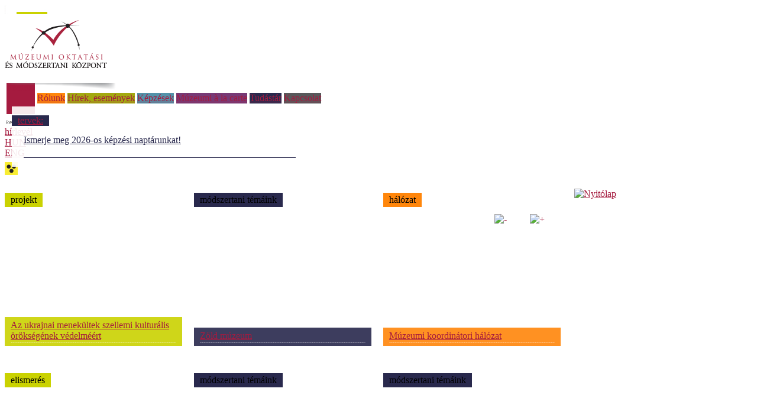

--- FILE ---
content_type: text/html; charset=UTF-8
request_url: https://www.mokk.skanzen.hu/home_hu
body_size: 12168
content:
<!DOCTYPE html><head>
<link rel="shortcut icon" href="favicon.ico" />
<link rel="icon" href="favicon.ico" />
<title>Nyitólap - Szabadtéri Néprajzi Múzeum Múzeumi Oktatási és Módszertani Központ</title>
<meta http-equiv="Content-Type" content="text/html; charset=UTF-8" />
<meta name="description" content="Múzeumi Oktatási és Módszertani Központ: múzeumi szakmai képzések, e-learning, koordinátori hálózat, tudástár." />
<meta name="keywords" content="múzeumi szakmai képzések, e-learning, koordinátori hálózat, múzeumi á la carte, akkreditált továbbképzések, képzés, pedagógus, múzeumi iránytű, múzeumpedagógia, pedagógus kutatás, minőségmenedzsment, esélyegyenlőség, élménypedagógia, tanulás, ismeretátadás, kompetenciafejlesztés, cselekvő közösségek, múzeumi és könyvtári fejlesztések mindenkinek, " />
<meta http-equiv="imagetoolbar" content="no" />
<link rel="alternate" type="application/atom+xml" title="Szabadtéri Néprajzi Múzeum Múzeumi Oktatási és Módszertani Központ - Atom Feed" href="sitemap.xml" />

	<meta property="og:title" content="Nyitólap" />
	<meta property="og:type" content="culture" />
	<meta property="og:url" content="http://mokk.skanzen.hu/home_hu" />
	<meta property="og:image" content="http://mokk.skanzen.hu/images/mokklogo_og.jpg" />
	<meta property="og:site_name" content="Múzeumi Oktatási és Módszertani Központ" />
	<meta property="og:description" content="Múzeumi Oktatási és Módszertani Központ: múzeumi szakmai képzések, e-learning, koordinátori hálózat, tudástár." />
	<meta property="fb:admins" content="nadasi.mihaly" />
	<meta property="fb:admins" content="gabi.kajari" />
	<meta property="fb:app_id" content="597453036954579" />

<link href="scripts/css/style.css?v=2.1" rel="stylesheet" />
<link href="scripts/css/star.css?v=2.1" rel="stylesheet" />
<link rel="stylesheet" type="text/css" href="scripts/css/shadowbox.css?v=2.1" />
<script type="text/javascript" src="scripts/js/menu.js"></script>
<script type="text/javascript" src="scripts/js/ddaccordion.js"></script>
<script type="text/javascript" src="scripts/js/menuinit.js"></script>
<script type="text/javascript" src="scripts/js/shadowbox.js"></script>
<script type="text/javascript" src="scripts/js/shadowinit.js"></script>
<script type="text/javascript" src="scripts/js/scripts.js"></script>
<style type="text/css">
h1,h2,h3,h4 {color:#a51b3f;}
a{color:#a51b3f;}
a:hover{text-decoration:underline;}
.menuactual{background-color:#a51b3f;}
.menu1.menugomb{height:53px;}
</style>
<style type="text/css">
.menu1 {background-color:#a51b3f}
.menu2 {background-color:#ff860b}
.menu3 {background-color:#a3a910}
.menu4 {background-color:#5492a9}
.menu5 {background-color:#773a76}
.menu6 {background-color:#29294d}
.menu7 {background-color:#58595b}
</style>

<link href="script/style.css?v=2.1" rel="stylesheet" />

<link href="script/calendar.css?v=2.1" rel="stylesheet" />

<script type="text/javascript" src="script/ajax/ajax.js"></script>
<script type="text/javascript" src="script/ajax/core.js"></script>
<script type="text/javascript" src="script/ajax/slide.js"></script>
<script type="text/javascript" src="script/ajax/clipboard.js"></script>
<script type="text/javascript" src="script/illeszt.js?v=20260124_041055"></script>
		<script src="https://www.google.com/recaptcha/api.js" async defer></script>
<script type="text/javascript">
<!--
sajat_nyelv='hu';

mev='2026';
mhonap='01';
mnap='24';//-->
</script>
<script type="text/javascript">

function clickclear(thisfield, defaulttext) {
if (thisfield.value == defaulttext) {
thisfield.value = "";
}
}

function clickrecall(thisfield, defaulttext) {
if (thisfield.value == "") {
thisfield.value = defaulttext;
}
}

function printArticle() {
	if (window.print) {
		setTimeout('window.print();',200);
	}
	else if (agt.indexOf('mac') != -1) {
		alert("Nyomja meg a 'Cmd+p' gombokat a cikk nyomtatásához!");
	}
	else {
		alert("Nyomja meg a 'Ctrl+p' gombokat a cikk nyomtatásához!");
	}
}	
</script>

</head>
<body>
<div id="fb-root"></div><script>(function(d, s, id) {
  var js, fjs = d.getElementsByTagName(s)[0];
  if (d.getElementById(id)) return;
  js = d.createElement(s); js.id = id;
  js.src = 'https://connect.facebook.net/hu_HU/sdk.js#xfbml=1&version=v3.1&appId=566316580216383&autoLogAppEvents=1';
  fjs.parentNode.insertBefore(js, fjs);
}(document, 'script', 'facebook-jssdk'));</script>
<!-- Google tag (gtag.js) -->
<script async src="https://www.googletagmanager.com/gtag/js?id=G-MXX8VEW2QM"></script>
<script>
  window.dataLayer = window.dataLayer || [];
  function gtag(){dataLayer.push(arguments);}
  gtag('js', new Date());

  gtag('config', 'G-MXX8VEW2QM');
</script>
<div id="fb-root"></div><script>(function(d, s, id) {
  var js, fjs = d.getElementsByTagName(s)[0];
  if (d.getElementById(id)) return;
  js = d.createElement(s); js.id = id;
  js.src = "//connect.facebook.net/hu_HU/sdk.js#xfbml=1&version=v2.6";
  fjs.parentNode.insertBefore(js, fjs);
}(document, 'script', 'facebook-jssdk'));</script><!-- <div id="bannerfent"></div> -->
<div id="skanzenlogo"><a href="http://www.skanzen.hu/" target="_blank" title="Szabadtéri Néprajzi Múzeum"><img src="img/skanzen.jpg" alt="skanzen" /></a> </div>
<div id="container">
	<div id="header">
<table class="menutable">
<tr class="menutablerow1">
<td  id="menu1"><div class="menu1 menugomb"><a href="home_hu">Főoldal</a></div></td>
<td  id="menu2"><div class="menu2 menugomb"><a href="rolunk" title="Rólunk">Rólunk</a></div></td>
<td  id="menu3"><div class="menu3 menugomb"><a href="legfrissebb-hirek" title="Hírek, események">Hírek, események</a></div></td>
<td  id="menu4"><div class="menu4 menugomb"><a href="kepzesek" title="Képzések">Képzések</a></div></td>
<td  id="menu5"><div class="menu5 menugomb"><a href="muzeumi-a-la-carte" title="Múzeumi à la carte">Múzeumi à la carte</a></div></td>
<td  id="menu6"><div class="menu6 menugomb"><a href="tudastar" title="Tudástár">Tudástár</a></div></td>
<td  id="menu7"><div class="menu7 menugomb"><a href="kapcsolat" title="Kapcsolat">Kapcsolat</a></div></td>
</tr>
</table>
	</div>
<div id="szalag">
<a id="rss" href="http://mokk.skanzen.hu/rss_xml.php" target="_blank">
<div class="szalaghatter rss"></div>
</a>
<a id="facebook" href="https://www.facebook.com/SZNM.MOKK" target="_blank">
<div  class="szalaghatter facebook"></div>
</a>
<div class="szalagtext">	<form name="tranzit_form_kereso" id="tranzit_form_kereso_id" action="search_hu" method="get"><input type="hidden" name="id" value="search_hu" /><input type="hidden" name="search" value="" id="tranzit_form_kereso_id_s" /></form>	<table border="0" cellspacing="0" cellpadding="0" width="133" style="background: url(images/kereses_alap.jpg); background-repeat: no-repeat; background-position: center top;">
	<tr>		<td width="117" height="15" align="center" valign="middle" style="vertical-align: middle;">			<input type="text" id="mit_keres" name="kereses" style="background-color: transparent; width: 113px; height: 13px; border-style: solid; border-width: 0px; border-color: #cccccc; font-size: 10px; font-weight: normal; font-style: italic; color: #222222; font-family: 'DINPro Light', arial, helvetica, sans serif;" onkeypress="keresest_ellenoriz(event);" value="" placeholder="keresés" />		</td>		<td width="16" height="15" align="center" valign="middle" style="vertical-align: middle;">			<a onclick="elkuldom_kereses()" style="cursor: pointer;"><img src="images/spacer.gif" border="0" width="14" height="13" alt="" /></a>		</td>	</tr>	</table></div>
<a id="item20130411004" href="hirlevel-feliratkozas" title="hírlevél">
<div  class="szalaghatter nyil"></div>
<div class="szalagtext">hírlevél </div>
</a>
</div>
	<div id="nyelv"><div id="nyelvbox">
		<a href="home_hu">HUN</a><br/><a href="home_en">ENG</a><br/><a href="/home_hu?akadalymentes=1" target="_blank"><img style="padding-top:6px" src="img/gyengen.jpg" alt="gyengen" /></a>
	</div></div>
<div id="slideshow" style="background: url(admin/data/file/?id=20180122/mokk-kepzesek-fejleckep.jpg); background-repeat: no-repeat; background-position: center center; background-size: cover;">
	<div class="fologo" style="display: block; z-index: 4; top: 24px; left: 0px; position: absolute; background: url(img/logo_hu.png) no-repeat; height:154px; width: 100%;"></div>
<div id="nyito_kep_div_0" style="display: block; z-index: 3; top: 0px; left: 0px; width: 100%; height: 395px; position: absolute; background: url(admin/data/file/20180122/mokk-kepzesek-fejleckep.jpg); background-repeat: no-repeat; background-position: center top; overflow: hidden; bakcground-size: cover;" onmouseover="clearTimeout(slideTimer);" onmouseout="clearTimeout(slideTimer);slideTimer=setTimeout('valt(-1);',5000);"><table border="0" cellpadding="0" cellspacing="0" width="939"><tr><td width="939" height="180" colspan="7"></td></tr><tr>	<td width="20"></td>	<td width="500" height="200" align="left" valign="top">		<a href="https://mokk.skanzen.hu/20251212kepzeseink-2026-ben">		<div style="cursor: pointer; position: relative; display: block; width: 500px; overflow: hidden; background: rgba(255,255,255,0.90);">			<table border="0" cellpadding="0" cellspacing="0" width="500">			<tr><td width="500" height="15"></td></tr>			<tr>				<td width="500" align="left" valign="top">					<table border="0" cellpadding="0" cellspacing="0" style="background-color: #29294d;">					<tr>						<td width="10"></td>						<td align="left" valign="middle" style="vertical-align: middle;">							<span class="nyl_cimke_style">tervek:</span>						</td>						<td width="10"></td>					</tr>					</table>				</td>			</tr>			<tr><td width="500" height="15"></td></tr>			<tr>				<td width="500" align="left" valign="top">					<table width="500" border="0" cellpadding="0" cellspacing="0">					<tr>						<td width="20"></td>						<td width="460" align="left" valign="middle" style="vertical-align: middle;">							<a href="https://mokk.skanzen.hu/20251212kepzeseink-2026-ben" class="nyl_cim_style" style="color: #29294d;">Ismerje meg 2026-os képzési naptárunkat!</a>						</td>						<td width="20"></td>					</tr>					<tr><td width="500" height="10" colspan="3"></td></tr>					<tr>						<td width="20"></td>						<td width="460" align="left" valign="middle">							<a href="https://mokk.skanzen.hu/20251212kepzeseink-2026-ben" class="nyl_lead_style"></a>						</td>						<td width="20"></td>					</tr>					<tr><td width="500" height="10" colspan="3"></td></tr>					<tr>						<td width="20"></td>						<td width="460" height="1" align="left" valign="middle" style="background-color: #29294d;">						</td>						<td width="20"></td>					</tr>					<tr><td width="500" height="10" colspan="3"></td></tr>					<tr>						<td width="20"></td>						<td width="460" align="left" valign="middle">						</td>						<td width="20"></td>					</tr>					<tr><td width="500" height="5" colspan="3"></td></tr>					</table>				</td>			</tr>			</table>		</div>		</a>	</td>	<td width="316"></td>	<td width="41" height="200" align="left" valign="bottom" style="vertical-align: bottom;">		<a onclick="valt('-');" style="cursor: pointer;"><img src="images/leftarrow.png" border="0" width="40" height="25" alt="-" /></a>	</td>	<td width="3"></td>	<td width="41" height="200" align="right" valign="bottom" style="vertical-align: bottom;">		<a onclick="valt('+');" style="cursor: pointer;"><img src="images/rightarrow.png" border="0" width="40" height="25" alt="+" /></a>	</td>	<td width="18"></td></tr><tr><td width="939" height="15" colspan="7"></td></tr></table></div><div id="nyito_kep_div_1" style="display: none; z-index: 3; top: 0px; left: 0px; width: 100%; height: 395px; position: absolute; background: url(admin/data/file/20251219/mokk_2025_karacsony_fejlec.jpg); background-repeat: no-repeat; background-position: center top; overflow: hidden; bakcground-size: cover;" onmouseover="clearTimeout(slideTimer);" onmouseout="clearTimeout(slideTimer);slideTimer=setTimeout('valt(-1);',5000);"><table border="0" cellpadding="0" cellspacing="0" width="939"><tr><td width="939" height="180" colspan="7"></td></tr><tr>	<td width="20"></td>	<td width="500" height="200" align="left" valign="top">		<a href="https://mokk.skanzen.hu/20251219minden-kedves-olvasonknak-bekes-karacsonyt-es-sikeres-uj-evet-kivan-a-mokk-csapata">		<div style="cursor: pointer; position: relative; display: block; width: 500px; overflow: hidden; background: rgba(255,255,255,0.90);">			<table border="0" cellpadding="0" cellspacing="0" width="500">			<tr><td width="500" height="15"></td></tr>			<tr>				<td width="500" align="left" valign="top">					<table border="0" cellpadding="0" cellspacing="0" style="background-color: #cad201;">					<tr>						<td width="10"></td>						<td align="left" valign="middle" style="vertical-align: middle;">							<span class="nyl_cimke_style">BUÉK!</span>						</td>						<td width="10"></td>					</tr>					</table>				</td>			</tr>			<tr><td width="500" height="15"></td></tr>			<tr>				<td width="500" align="left" valign="top">					<table width="500" border="0" cellpadding="0" cellspacing="0">					<tr>						<td width="20"></td>						<td width="460" align="left" valign="middle" style="vertical-align: middle;">							<a href="https://mokk.skanzen.hu/20251219minden-kedves-olvasonknak-bekes-karacsonyt-es-sikeres-uj-evet-kivan-a-mokk-csapata" class="nyl_cim_style" style="color: #cad201;">Minden kedves olvasónknak sikeres új évet kíván a MOKK csapata!</a>						</td>						<td width="20"></td>					</tr>					<tr><td width="500" height="10" colspan="3"></td></tr>					<tr>						<td width="20"></td>						<td width="460" align="left" valign="middle">							<a href="https://mokk.skanzen.hu/20251219minden-kedves-olvasonknak-bekes-karacsonyt-es-sikeres-uj-evet-kivan-a-mokk-csapata" class="nyl_lead_style"></a>						</td>						<td width="20"></td>					</tr>					<tr><td width="500" height="10" colspan="3"></td></tr>					<tr>						<td width="20"></td>						<td width="460" height="1" align="left" valign="middle" style="background-color: #cad201;">						</td>						<td width="20"></td>					</tr>					<tr><td width="500" height="10" colspan="3"></td></tr>					<tr>						<td width="20"></td>						<td width="460" align="left" valign="middle">						</td>						<td width="20"></td>					</tr>					<tr><td width="500" height="5" colspan="3"></td></tr>					</table>				</td>			</tr>			</table>		</div>		</a>	</td>	<td width="316"></td>	<td width="41" height="200" align="left" valign="bottom" style="vertical-align: bottom;">		<a onclick="valt('-');" style="cursor: pointer;"><img src="images/leftarrow.png" border="0" width="40" height="25" alt="-" /></a>	</td>	<td width="3"></td>	<td width="41" height="200" align="right" valign="bottom" style="vertical-align: bottom;">		<a onclick="valt('+');" style="cursor: pointer;"><img src="images/rightarrow.png" border="0" width="40" height="25" alt="+" /></a>	</td>	<td width="18"></td></tr><tr><td width="939" height="15" colspan="7"></td></tr></table></div><div id="nyito_kep_div_2" style="display: none; z-index: 3; top: 0px; left: 0px; width: 100%; height: 395px; position: absolute; background: url(admin/data/file/20250929/mof_fejlec_datummal_szlogennel.jpg); background-repeat: no-repeat; background-position: center top; overflow: hidden; bakcground-size: cover;" onmouseover="clearTimeout(slideTimer);" onmouseout="clearTimeout(slideTimer);slideTimer=setTimeout('valt(-1);',5000);"><table border="0" cellpadding="0" cellspacing="0" width="939"><tr><td width="939" height="180" colspan="7"></td></tr><tr>	<td width="20"></td>	<td width="500" height="200" align="left" valign="top">		<a href="https://mokk.skanzen.hu/20251211kiemelkedo-szezont-zart-a-20-muzeumok-oszi-fesztivalja1">		<div style="cursor: pointer; position: relative; display: block; width: 500px; overflow: hidden; background: rgba(255,255,255,0.90);">			<table border="0" cellpadding="0" cellspacing="0" width="500">			<tr><td width="500" height="15"></td></tr>			<tr>				<td width="500" align="left" valign="top">					<table border="0" cellpadding="0" cellspacing="0" style="background-color: #cad201;">					<tr>						<td width="10"></td>						<td align="left" valign="middle" style="vertical-align: middle;">							<span class="nyl_cimke_style">Köszönjük az összes közreműködő múzeumnak!</span>						</td>						<td width="10"></td>					</tr>					</table>				</td>			</tr>			<tr><td width="500" height="15"></td></tr>			<tr>				<td width="500" align="left" valign="top">					<table width="500" border="0" cellpadding="0" cellspacing="0">					<tr>						<td width="20"></td>						<td width="460" align="left" valign="middle" style="vertical-align: middle;">							<a href="https://mokk.skanzen.hu/20251211kiemelkedo-szezont-zart-a-20-muzeumok-oszi-fesztivalja1" class="nyl_cim_style" style="color: #cad201;">Kiemelkedő szezont zárt a Múzeumok Őszi Fesztiválja!</a>						</td>						<td width="20"></td>					</tr>					<tr><td width="500" height="10" colspan="3"></td></tr>					<tr>						<td width="20"></td>						<td width="460" align="left" valign="middle">							<a href="https://mokk.skanzen.hu/20251211kiemelkedo-szezont-zart-a-20-muzeumok-oszi-fesztivalja1" class="nyl_lead_style"></a>						</td>						<td width="20"></td>					</tr>					<tr><td width="500" height="10" colspan="3"></td></tr>					<tr>						<td width="20"></td>						<td width="460" height="1" align="left" valign="middle" style="background-color: #cad201;">						</td>						<td width="20"></td>					</tr>					<tr><td width="500" height="10" colspan="3"></td></tr>					<tr>						<td width="20"></td>						<td width="460" align="left" valign="middle">						</td>						<td width="20"></td>					</tr>					<tr><td width="500" height="5" colspan="3"></td></tr>					</table>				</td>			</tr>			</table>		</div>		</a>	</td>	<td width="316"></td>	<td width="41" height="200" align="left" valign="bottom" style="vertical-align: bottom;">		<a onclick="valt('-');" style="cursor: pointer;"><img src="images/leftarrow.png" border="0" width="40" height="25" alt="-" /></a>	</td>	<td width="3"></td>	<td width="41" height="200" align="right" valign="bottom" style="vertical-align: bottom;">		<a onclick="valt('+');" style="cursor: pointer;"><img src="images/rightarrow.png" border="0" width="40" height="25" alt="+" /></a>	</td>	<td width="18"></td></tr><tr><td width="939" height="15" colspan="7"></td></tr></table></div><div id="nyito_kep_div_3" style="display: none; z-index: 3; top: 0px; left: 0px; width: 100%; height: 395px; position: absolute; background: url(admin/data/file/20251126/conference_cover3.jpg); background-repeat: no-repeat; background-position: center top; overflow: hidden; bakcground-size: cover;" onmouseover="clearTimeout(slideTimer);" onmouseout="clearTimeout(slideTimer);slideTimer=setTimeout('valt(-1);',5000);"><table border="0" cellpadding="0" cellspacing="0" width="939"><tr><td width="939" height="180" colspan="7"></td></tr><tr>	<td width="20"></td>	<td width="500" height="200" align="left" valign="top">		<a href="https://mokk.skanzen.hu/20251128nemzetkozi-konferenciaval-zarult-szentendren-az-ukrajnai-menekultek-szellemi-kulturalis-oroksegenek-megorzeserol-szolo-projekt">		<div style="cursor: pointer; position: relative; display: block; width: 500px; overflow: hidden; background: rgba(255,255,255,0.90);">			<table border="0" cellpadding="0" cellspacing="0" width="500">			<tr><td width="500" height="15"></td></tr>			<tr>				<td width="500" align="left" valign="top">					<table border="0" cellpadding="0" cellspacing="0" style="background-color: #cad201;">					<tr>						<td width="10"></td>						<td align="left" valign="middle" style="vertical-align: middle;">							<span class="nyl_cimke_style">Online visszanézhető</span>						</td>						<td width="10"></td>					</tr>					</table>				</td>			</tr>			<tr><td width="500" height="15"></td></tr>			<tr>				<td width="500" align="left" valign="top">					<table width="500" border="0" cellpadding="0" cellspacing="0">					<tr>						<td width="20"></td>						<td width="460" align="left" valign="middle" style="vertical-align: middle;">							<a href="https://mokk.skanzen.hu/20251128nemzetkozi-konferenciaval-zarult-szentendren-az-ukrajnai-menekultek-szellemi-kulturalis-oroksegenek-megorzeserol-szolo-projekt" class="nyl_cim_style" style="color: #cad201;">Nemzetközi projektzáró konferenciát tartottunk november 27-én</a>						</td>						<td width="20"></td>					</tr>					<tr><td width="500" height="10" colspan="3"></td></tr>					<tr>						<td width="20"></td>						<td width="460" align="left" valign="middle">							<a href="https://mokk.skanzen.hu/20251128nemzetkozi-konferenciaval-zarult-szentendren-az-ukrajnai-menekultek-szellemi-kulturalis-oroksegenek-megorzeserol-szolo-projekt" class="nyl_lead_style">A lakóhelyüket kényszerűen elhagyó Ukrajnából menekültek szellemi kulturális örökségének védelme Magyarországon: befogadó közösségi gyakorlatok című projektünk lezárásaként.</a>						</td>						<td width="20"></td>					</tr>					<tr><td width="500" height="10" colspan="3"></td></tr>					<tr>						<td width="20"></td>						<td width="460" height="1" align="left" valign="middle" style="background-color: #cad201;">						</td>						<td width="20"></td>					</tr>					<tr><td width="500" height="10" colspan="3"></td></tr>					<tr>						<td width="20"></td>						<td width="460" align="left" valign="middle">						</td>						<td width="20"></td>					</tr>					<tr><td width="500" height="5" colspan="3"></td></tr>					</table>				</td>			</tr>			</table>		</div>		</a>	</td>	<td width="316"></td>	<td width="41" height="200" align="left" valign="bottom" style="vertical-align: bottom;">		<a onclick="valt('-');" style="cursor: pointer;"><img src="images/leftarrow.png" border="0" width="40" height="25" alt="-" /></a>	</td>	<td width="3"></td>	<td width="41" height="200" align="right" valign="bottom" style="vertical-align: bottom;">		<a onclick="valt('+');" style="cursor: pointer;"><img src="images/rightarrow.png" border="0" width="40" height="25" alt="+" /></a>	</td>	<td width="18"></td></tr><tr><td width="939" height="15" colspan="7"></td></tr></table></div><div id="nyito_kep_div_4" style="display: none; z-index: 3; top: 0px; left: 0px; width: 100%; height: 395px; position: absolute; background: url(admin/data/file/20251126/cover_muzeum_compass_34_fejlec.jpg); background-repeat: no-repeat; background-position: center top; overflow: hidden; bakcground-size: cover;" onmouseover="clearTimeout(slideTimer);" onmouseout="clearTimeout(slideTimer);slideTimer=setTimeout('valt(-1);',5000);"><table border="0" cellpadding="0" cellspacing="0" width="939"><tr><td width="939" height="180" colspan="7"></td></tr><tr>	<td width="20"></td>	<td width="500" height="200" align="left" valign="top">		<a href="https://mokk.skanzen.hu/20251126muzeumi-iranytu-34">		<div style="cursor: pointer; position: relative; display: block; width: 500px; overflow: hidden; background: rgba(255,255,255,0.90);">			<table border="0" cellpadding="0" cellspacing="0" width="500">			<tr><td width="500" height="15"></td></tr>			<tr>				<td width="500" align="left" valign="top">					<table border="0" cellpadding="0" cellspacing="0" style="background-color: #29294d;">					<tr>						<td width="10"></td>						<td align="left" valign="middle" style="vertical-align: middle;">							<span class="nyl_cimke_style">legújabb kiadványunk:</span>						</td>						<td width="10"></td>					</tr>					</table>				</td>			</tr>			<tr><td width="500" height="15"></td></tr>			<tr>				<td width="500" align="left" valign="top">					<table width="500" border="0" cellpadding="0" cellspacing="0">					<tr>						<td width="20"></td>						<td width="460" align="left" valign="middle" style="vertical-align: middle;">							<a href="https://mokk.skanzen.hu/20251126muzeumi-iranytu-34" class="nyl_cim_style" style="color: #29294d;">Otthonra lelni a múzeumban</a>						</td>						<td width="20"></td>					</tr>					<tr><td width="500" height="10" colspan="3"></td></tr>					<tr>						<td width="20"></td>						<td width="460" align="left" valign="middle">							<a href="https://mokk.skanzen.hu/20251126muzeumi-iranytu-34" class="nyl_lead_style"></a>						</td>						<td width="20"></td>					</tr>					<tr><td width="500" height="10" colspan="3"></td></tr>					<tr>						<td width="20"></td>						<td width="460" height="1" align="left" valign="middle" style="background-color: #29294d;">						</td>						<td width="20"></td>					</tr>					<tr><td width="500" height="10" colspan="3"></td></tr>					<tr>						<td width="20"></td>						<td width="460" align="left" valign="middle">						</td>						<td width="20"></td>					</tr>					<tr><td width="500" height="5" colspan="3"></td></tr>					</table>				</td>			</tr>			</table>		</div>		</a>	</td>	<td width="316"></td>	<td width="41" height="200" align="left" valign="bottom" style="vertical-align: bottom;">		<a onclick="valt('-');" style="cursor: pointer;"><img src="images/leftarrow.png" border="0" width="40" height="25" alt="-" /></a>	</td>	<td width="3"></td>	<td width="41" height="200" align="right" valign="bottom" style="vertical-align: bottom;">		<a onclick="valt('+');" style="cursor: pointer;"><img src="images/rightarrow.png" border="0" width="40" height="25" alt="+" /></a>	</td>	<td width="18"></td></tr><tr><td width="939" height="15" colspan="7"></td></tr></table></div><div id="nyito_kep_div_5" style="display: none; z-index: 3; top: 0px; left: 0px; width: 100%; height: 395px; position: absolute; background: url(admin/data/file/20220505/nemo-climate-surve_fejlec.jpg); background-repeat: no-repeat; background-position: center top; overflow: hidden; bakcground-size: cover;" onmouseover="clearTimeout(slideTimer);" onmouseout="clearTimeout(slideTimer);slideTimer=setTimeout('valt(-1);',5000);"><table border="0" cellpadding="0" cellspacing="0" width="939"><tr><td width="939" height="180" colspan="7"></td></tr><tr>	<td width="20"></td>	<td width="500" height="200" align="left" valign="top">		<a href="https://mokk.skanzen.hu/20251103muzeumi-iranytu-33">		<div style="cursor: pointer; position: relative; display: block; width: 500px; overflow: hidden; background: rgba(255,255,255,0.90);">			<table border="0" cellpadding="0" cellspacing="0" width="500">			<tr><td width="500" height="15"></td></tr>			<tr>				<td width="500" align="left" valign="top">					<table border="0" cellpadding="0" cellspacing="0" style="background-color: #29294d;">					<tr>						<td width="10"></td>						<td align="left" valign="middle" style="vertical-align: middle;">							<span class="nyl_cimke_style">új kiadványunk:</span>						</td>						<td width="10"></td>					</tr>					</table>				</td>			</tr>			<tr><td width="500" height="15"></td></tr>			<tr>				<td width="500" align="left" valign="top">					<table width="500" border="0" cellpadding="0" cellspacing="0">					<tr>						<td width="20"></td>						<td width="460" align="left" valign="middle" style="vertical-align: middle;">							<a href="https://mokk.skanzen.hu/20251103muzeumi-iranytu-33" class="nyl_cim_style" style="color: #29294d;">Zöld Múzeum – Fenntarthatóság a közgyűjteményekben</a>						</td>						<td width="20"></td>					</tr>					<tr><td width="500" height="10" colspan="3"></td></tr>					<tr>						<td width="20"></td>						<td width="460" align="left" valign="middle">							<a href="https://mokk.skanzen.hu/20251103muzeumi-iranytu-33" class="nyl_lead_style">Megjelent a Múzeumi iránytű 33. száma!</a>						</td>						<td width="20"></td>					</tr>					<tr><td width="500" height="10" colspan="3"></td></tr>					<tr>						<td width="20"></td>						<td width="460" height="1" align="left" valign="middle" style="background-color: #29294d;">						</td>						<td width="20"></td>					</tr>					<tr><td width="500" height="10" colspan="3"></td></tr>					<tr>						<td width="20"></td>						<td width="460" align="left" valign="middle">						</td>						<td width="20"></td>					</tr>					<tr><td width="500" height="5" colspan="3"></td></tr>					</table>				</td>			</tr>			</table>		</div>		</a>	</td>	<td width="316"></td>	<td width="41" height="200" align="left" valign="bottom" style="vertical-align: bottom;">		<a onclick="valt('-');" style="cursor: pointer;"><img src="images/leftarrow.png" border="0" width="40" height="25" alt="-" /></a>	</td>	<td width="3"></td>	<td width="41" height="200" align="right" valign="bottom" style="vertical-align: bottom;">		<a onclick="valt('+');" style="cursor: pointer;"><img src="images/rightarrow.png" border="0" width="40" height="25" alt="+" /></a>	</td>	<td width="18"></td></tr><tr><td width="939" height="15" colspan="7"></td></tr></table></div><div id="nyito_kep_div_6" style="display: none; z-index: 3; top: 0px; left: 0px; width: 100%; height: 395px; position: absolute; background: url(admin/data/file/20200708/nyil-fejleckep.jpg); background-repeat: no-repeat; background-position: center top; overflow: hidden; bakcground-size: cover;" onmouseover="clearTimeout(slideTimer);" onmouseout="clearTimeout(slideTimer);slideTimer=setTimeout('valt(-1);',5000);"><table border="0" cellpadding="0" cellspacing="0" width="939"><tr><td width="939" height="180" colspan="7"></td></tr><tr>	<td width="20"></td>	<td width="500" height="200" align="left" valign="top">		<a href="https://mokk.skanzen.hu/modszertani-kiadvanyok1">		<div style="cursor: pointer; position: relative; display: block; width: 500px; overflow: hidden; background: rgba(255,255,255,0.90);">			<table border="0" cellpadding="0" cellspacing="0" width="500">			<tr><td width="500" height="15"></td></tr>			<tr>				<td width="500" align="left" valign="top">					<table border="0" cellpadding="0" cellspacing="0" style="background-color: #29294d;">					<tr>						<td width="10"></td>						<td align="left" valign="middle" style="vertical-align: middle;">							<span class="nyl_cimke_style">Merítsen Tudástárunkból! Mutatjuk az irányt!</span>						</td>						<td width="10"></td>					</tr>					</table>				</td>			</tr>			<tr><td width="500" height="15"></td></tr>			<tr>				<td width="500" align="left" valign="top">					<table width="500" border="0" cellpadding="0" cellspacing="0">					<tr>						<td width="20"></td>						<td width="460" align="left" valign="middle" style="vertical-align: middle;">							<a href="https://mokk.skanzen.hu/modszertani-kiadvanyok1" class="nyl_cim_style" style="color: #29294d;">Ismerje meg Múzeumi iránytű kiadványsorozatunkat!</a>						</td>						<td width="20"></td>					</tr>					<tr><td width="500" height="10" colspan="3"></td></tr>					<tr>						<td width="20"></td>						<td width="460" align="left" valign="middle">							<a href="https://mokk.skanzen.hu/modszertani-kiadvanyok1" class="nyl_lead_style">A Múzeumi iránytű sorozat eddig megjelent kötetei online letölthetők Tudástárunkból.</a>						</td>						<td width="20"></td>					</tr>					<tr><td width="500" height="10" colspan="3"></td></tr>					<tr>						<td width="20"></td>						<td width="460" height="1" align="left" valign="middle" style="background-color: #29294d;">						</td>						<td width="20"></td>					</tr>					<tr><td width="500" height="10" colspan="3"></td></tr>					<tr>						<td width="20"></td>						<td width="460" align="left" valign="middle">						</td>						<td width="20"></td>					</tr>					<tr><td width="500" height="5" colspan="3"></td></tr>					</table>				</td>			</tr>			</table>		</div>		</a>	</td>	<td width="316"></td>	<td width="41" height="200" align="left" valign="bottom" style="vertical-align: bottom;">		<a onclick="valt('-');" style="cursor: pointer;"><img src="images/leftarrow.png" border="0" width="40" height="25" alt="-" /></a>	</td>	<td width="3"></td>	<td width="41" height="200" align="right" valign="bottom" style="vertical-align: bottom;">		<a onclick="valt('+');" style="cursor: pointer;"><img src="images/rightarrow.png" border="0" width="40" height="25" alt="+" /></a>	</td>	<td width="18"></td></tr><tr><td width="939" height="15" colspan="7"></td></tr></table></div><div id="nyito_kep_div_7" style="display: none; z-index: 3; top: 0px; left: 0px; width: 100%; height: 395px; position: absolute; background: url(admin/data/file/20180319/under-construction-fejlec.jpg); background-repeat: no-repeat; background-position: center top; overflow: hidden; bakcground-size: cover;" onmouseover="clearTimeout(slideTimer);" onmouseout="clearTimeout(slideTimer);slideTimer=setTimeout('valt(-1);',5000);"><table border="0" cellpadding="0" cellspacing="0" width="939"><tr><td width="939" height="180" colspan="7"></td></tr><tr>	<td width="20"></td>	<td width="500" height="200" align="left" valign="top">		<a href="https://mokk.skanzen.hu/muzeumi-a-la-carte">		<div style="cursor: pointer; position: relative; display: block; width: 500px; overflow: hidden; background: rgba(255,255,255,0.90);">			<table border="0" cellpadding="0" cellspacing="0" width="500">			<tr><td width="500" height="15"></td></tr>			<tr>				<td width="500" align="left" valign="top">					<table border="0" cellpadding="0" cellspacing="0" style="background-color: #773a76;">					<tr>						<td width="10"></td>						<td align="left" valign="middle" style="vertical-align: middle;">							<span class="nyl_cimke_style">muzeumiprogram.hu</span>						</td>						<td width="10"></td>					</tr>					</table>				</td>			</tr>			<tr><td width="500" height="15"></td></tr>			<tr>				<td width="500" align="left" valign="top">					<table width="500" border="0" cellpadding="0" cellspacing="0">					<tr>						<td width="20"></td>						<td width="460" align="left" valign="middle" style="vertical-align: middle;">							<a href="https://mokk.skanzen.hu/muzeumi-a-la-carte" class="nyl_cim_style" style="color: #773a76;">Muzeális intézmények csatlakozását  várjuk a Múzeumi a'la carte adatbázishoz!</a>						</td>						<td width="20"></td>					</tr>					<tr><td width="500" height="10" colspan="3"></td></tr>					<tr>						<td width="20"></td>						<td width="460" align="left" valign="middle">							<a href="https://mokk.skanzen.hu/muzeumi-a-la-carte" class="nyl_lead_style">Új kiállítás, múzeupedagógiai program, élő történelem videó, pedagógusoknak szóló online segédanyag? Mindennek ott a helye Múzeumi a'la carte adatbázison.</a>						</td>						<td width="20"></td>					</tr>					<tr><td width="500" height="10" colspan="3"></td></tr>					<tr>						<td width="20"></td>						<td width="460" height="1" align="left" valign="middle" style="background-color: #773a76;">						</td>						<td width="20"></td>					</tr>					<tr><td width="500" height="10" colspan="3"></td></tr>					<tr>						<td width="20"></td>						<td width="460" align="left" valign="middle">						</td>						<td width="20"></td>					</tr>					<tr><td width="500" height="5" colspan="3"></td></tr>					</table>				</td>			</tr>			</table>		</div>		</a>	</td>	<td width="316"></td>	<td width="41" height="200" align="left" valign="bottom" style="vertical-align: bottom;">		<a onclick="valt('-');" style="cursor: pointer;"><img src="images/leftarrow.png" border="0" width="40" height="25" alt="-" /></a>	</td>	<td width="3"></td>	<td width="41" height="200" align="right" valign="bottom" style="vertical-align: bottom;">		<a onclick="valt('+');" style="cursor: pointer;"><img src="images/rightarrow.png" border="0" width="40" height="25" alt="+" /></a>	</td>	<td width="18"></td></tr><tr><td width="939" height="15" colspan="7"></td></tr></table></div>
<script type="text/javascript">
<!--
nyito_kep_tomb[0]='20180122/mokk-kepzesek-fejleckep.jpg';
nyito_kep_tomb[1]='20251219/mokk_2025_karacsony_fejlec.jpg';
nyito_kep_tomb[2]='20250929/mof_fejlec_datummal_szlogennel.jpg';
nyito_kep_tomb[3]='20251126/conference_cover3.jpg';
nyito_kep_tomb[4]='20251126/cover_muzeum_compass_34_fejlec.jpg';
nyito_kep_tomb[5]='20220505/nemo-climate-surve_fejlec.jpg';
nyito_kep_tomb[6]='20200708/nyil-fejleckep.jpg';
nyito_kep_tomb[7]='20180319/under-construction-fejlec.jpg';
osszes_kep=8;
jQuery(window).load(function() {
$(document).ready(function() {
slideTimer=setTimeout("valt('+');",5000);
});
});
//-->
$(window).blur(function(e) {
clearTimeout(slideTimer);
});
$(window).focus(function(e) {
slideTimer=setTimeout("valt('+');",5000);
});
</script>
</div>
<div id="slideshowalatt" ></div>
<div id="container2">
	<div id="mainleftbox">
	<div style="position: relative; float: left; display: block; overflow: inherit; margin: 0px; padding: 0px 20px 20px 0px; width: 300px;"><table onmouseover="kt_megjelenit('item20250306019');" onmouseout="kt_eltuntet('item20250306019');" border="0" cellpadding="0" cellspacing="0" width="300" style="background: url(admin/data/file/20250318/ukraine_3898_1050_box.jpg); background-repeat: no-repeat; background-position: center top; background-size: cover; border-collapse: separate;"><tr>	<td width="300" height="50" align="left" valign="bottom" style="vertical-align: bottom;">		<table border="0" cellpadding="0" cellspacing="0" style="background-color: #cad201;">		<tr>			<td width="10"></td>			<td align="left" valign="middle" style="vertical-align: middle; padding: 3px 0px 3px 0px;">				<span class="kt_cimke_style">projekt</span>			</td>			<td width="10"></td>		</tr>		</table>	</td></tr><tr>	<td width="300" height="235" align="left" valign="bottom" style="vertical-align: bottom;">		<div style="position: relative; display: block;  background: rgba(202,210,1,0.90);">			<table width="300" border="0" cellpadding="0" cellspacing="0" >			<tr><td width="300" height="5" colspan="3"></td></tr>			<tr>				<td width="10"></td>				<td width="280" align="left" valign="middle">					<div style="position: relative; float:left; display: block;">						<a href="https://mokk.skanzen.hu/20241122a-lakohelyuket-kenyszeruen-elhagyo-ukrajnai-menekultek-szellemi-kulturalis-oroksegenek-vedelme-magyarorszagon-befogado-kozosseg" class="kt_cim_style">Az ukrajnai menekültek szellemi kulturális örökségének védelméért</a>					</div>				</td>				<td width="10"></td>			</tr>			<tr>				<td width="10"></td>				<td width="280" align="left" valign="middle">					<div id="item20250306019" style="position: relative; float:left; display: none;">						<a href="https://mokk.skanzen.hu/20241122a-lakohelyuket-kenyszeruen-elhagyo-ukrajnai-menekultek-szellemi-kulturalis-oroksegenek-vedelme-magyarorszagon-befogado-kozosseg" class="kt_lead_style">2024. szeptember 26. - 2025. december 26. között futó projektünkben öt hazai múzeum valósít meg mintaprojekteket a MOKK koordinálása mellett.</a>					</div>				</td>				<td width="10"></td>			</tr>			<tr>				<td width="10"></td>				<td width="280" height="3" align="left" valign="middle" style="background: url(img/feher_pont.gif); background-repeat: repeat-x; background-position: center center;">				</td>				<td width="10"></td>			</tr>			<tr>				<td width="10"></td>				<td width="280" align="left" valign="middle">				</td>				<td width="10"></td>			</tr>			<tr><td width="300" height="5" colspan="3"></td></tr>			</table>		</div>	</td></tr></table>	</div>	<div style="position: relative; float: left; display: block; overflow: inherit; margin: 0px; padding: 0px 20px 20px 0px; width: 300px;"><table onmouseover="kt_megjelenit('item20240909000');" onmouseout="kt_eltuntet('item20240909000');" border="0" cellpadding="0" cellspacing="0" width="300" style="background: url(admin/data/file/20160215/fak-300-285.jpg); background-repeat: no-repeat; background-position: center top; background-size: cover; border-collapse: separate;"><tr>	<td width="300" height="50" align="left" valign="bottom" style="vertical-align: bottom;">		<table border="0" cellpadding="0" cellspacing="0" style="background-color: #29294d;">		<tr>			<td width="10"></td>			<td align="left" valign="middle" style="vertical-align: middle; padding: 3px 0px 3px 0px;">				<span class="kt_cimke_style">módszertani témáink</span>			</td>			<td width="10"></td>		</tr>		</table>	</td></tr><tr>	<td width="300" height="235" align="left" valign="bottom" style="vertical-align: bottom;">		<div style="position: relative; display: block;  background: rgba(41,41,77,0.90);">			<table width="300" border="0" cellpadding="0" cellspacing="0" >			<tr><td width="300" height="5" colspan="3"></td></tr>			<tr>				<td width="10"></td>				<td width="280" align="left" valign="middle">					<div style="position: relative; float:left; display: block;">						<a href="https://mokk.skanzen.hu/20250521zold-muzeum" class="kt_cim_style">Zöld múzeum </a>					</div>				</td>				<td width="10"></td>			</tr>			<tr>				<td width="10"></td>				<td width="280" align="left" valign="middle">					<div id="item20240909000" style="position: relative; float:left; display: none;">						<a href="https://mokk.skanzen.hu/20250521zold-muzeum" class="kt_lead_style">Tegyünk együtt a zöldebb múzeumokért és a fenntarthatóságért!</a>					</div>				</td>				<td width="10"></td>			</tr>			<tr>				<td width="10"></td>				<td width="280" height="3" align="left" valign="middle" style="background: url(img/feher_pont.gif); background-repeat: repeat-x; background-position: center center;">				</td>				<td width="10"></td>			</tr>			<tr>				<td width="10"></td>				<td width="280" align="left" valign="middle">				</td>				<td width="10"></td>			</tr>			<tr><td width="300" height="5" colspan="3"></td></tr>			</table>		</div>	</td></tr></table>	</div>	<div style="position: relative; float: left; display: block; overflow: inherit; margin: 0px; padding: 0px 20px 20px 0px; width: 300px;"><table onmouseover="kt_megjelenit('item20170202003');" onmouseout="kt_eltuntet('item20170202003');" border="0" cellpadding="0" cellspacing="0" width="300" style="background: url(admin/data/file/20130510/1o_2koordinatorok_300x285px.jpg); background-repeat: no-repeat; background-position: center top; background-size: cover; border-collapse: separate;"><tr>	<td width="300" height="50" align="left" valign="bottom" style="vertical-align: bottom;">		<table border="0" cellpadding="0" cellspacing="0" style="background-color: #ff860b;">		<tr>			<td width="10"></td>			<td align="left" valign="middle" style="vertical-align: middle; padding: 3px 0px 3px 0px;">				<span class="kt_cimke_style">hálózat</span>			</td>			<td width="10"></td>		</tr>		</table>	</td></tr><tr>	<td width="300" height="235" align="left" valign="bottom" style="vertical-align: bottom;">		<div style="position: relative; display: block;  background: rgba(255,134,11,0.90);">			<table width="300" border="0" cellpadding="0" cellspacing="0" >			<tr><td width="300" height="5" colspan="3"></td></tr>			<tr>				<td width="10"></td>				<td width="280" align="left" valign="middle">					<div style="position: relative; float:left; display: block;">						<a href="http://mokk.skanzen.hu/koordinator-kereso.html" class="kt_cim_style">Múzeumi koordinátori hálózat</a>					</div>				</td>				<td width="10"></td>			</tr>			<tr>				<td width="10"></td>				<td width="280" align="left" valign="middle">					<div id="item20170202003" style="position: relative; float:left; display: none;">						<a href="http://mokk.skanzen.hu/koordinator-kereso.html" class="kt_lead_style">Országos lefedettség és információáramlás megyeszerte működő múzeumi koordinátoraink révén.</a>					</div>				</td>				<td width="10"></td>			</tr>			<tr>				<td width="10"></td>				<td width="280" height="3" align="left" valign="middle" style="background: url(img/feher_pont.gif); background-repeat: repeat-x; background-position: center center;">				</td>				<td width="10"></td>			</tr>			<tr>				<td width="10"></td>				<td width="280" align="left" valign="middle">				</td>				<td width="10"></td>			</tr>			<tr><td width="300" height="5" colspan="3"></td></tr>			</table>		</div>	</td></tr></table>	</div>	<div style="position: relative; float: left; display: block; overflow: inherit; margin: 0px; padding: 0px 20px 20px 0px; width: 300px;"><table onmouseover="kt_megjelenit('item20200710006');" onmouseout="kt_eltuntet('item20200710006');" border="0" cellpadding="0" cellspacing="0" width="300" style="background: url(admin/data/file/20200710/csb_logo-box.jpg); background-repeat: no-repeat; background-position: center top; background-size: cover; border-collapse: separate;"><tr>	<td width="300" height="50" align="left" valign="bottom" style="vertical-align: bottom;">		<table border="0" cellpadding="0" cellspacing="0" style="background-color: #cad201;">		<tr>			<td width="10"></td>			<td align="left" valign="middle" style="vertical-align: middle; padding: 3px 0px 3px 0px;">				<span class="kt_cimke_style">elismerés</span>			</td>			<td width="10"></td>		</tr>		</table>	</td></tr><tr>	<td width="300" height="235" align="left" valign="bottom" style="vertical-align: bottom;">		<div style="position: relative; display: block;  background: rgba(202,210,1,0.90);">			<table width="300" border="0" cellpadding="0" cellspacing="0" >			<tr><td width="300" height="5" colspan="3"></td></tr>			<tr>				<td width="10"></td>				<td width="280" align="left" valign="middle">					<div style="position: relative; float:left; display: block;">						<a href="https://mokk.skanzen.hu/20200708a-csaladbarat-muzeum-elismeresrol-diohejban" class="kt_cim_style"> Családbarát Múzeum </a>					</div>				</td>				<td width="10"></td>			</tr>			<tr>				<td width="10"></td>				<td width="280" align="left" valign="middle">					<div id="item20200710006" style="position: relative; float:left; display: none;">						<a href="https://mokk.skanzen.hu/20200708a-csaladbarat-muzeum-elismeresrol-diohejban" class="kt_lead_style">2020 óta évről évre átadjuk az elismerő címet.</a>					</div>				</td>				<td width="10"></td>			</tr>			<tr>				<td width="10"></td>				<td width="280" height="3" align="left" valign="middle" style="background: url(img/feher_pont.gif); background-repeat: repeat-x; background-position: center center;">				</td>				<td width="10"></td>			</tr>			<tr>				<td width="10"></td>				<td width="280" align="left" valign="middle">				</td>				<td width="10"></td>			</tr>			<tr><td width="300" height="5" colspan="3"></td></tr>			</table>		</div>	</td></tr></table>	</div>	<div style="position: relative; float: left; display: block; overflow: inherit; margin: 0px; padding: 0px 20px 20px 0px; width: 300px;"><table onmouseover="kt_megjelenit('item20230613002');" onmouseout="kt_eltuntet('item20230613002');" border="0" cellpadding="0" cellspacing="0" width="300" style="background: url(admin/data/file/20130508/300x285px_gyerekek-mosoly.jpg); background-repeat: no-repeat; background-position: center top; background-size: cover; border-collapse: separate;"><tr>	<td width="300" height="50" align="left" valign="bottom" style="vertical-align: bottom;">		<table border="0" cellpadding="0" cellspacing="0" style="background-color: #29294d;">		<tr>			<td width="10"></td>			<td align="left" valign="middle" style="vertical-align: middle; padding: 3px 0px 3px 0px;">				<span class="kt_cimke_style">módszertani témáink</span>			</td>			<td width="10"></td>		</tr>		</table>	</td></tr><tr>	<td width="300" height="235" align="left" valign="bottom" style="vertical-align: bottom;">		<div style="position: relative; display: block;  background: rgba(41,41,77,0.90);">			<table width="300" border="0" cellpadding="0" cellspacing="0" >			<tr><td width="300" height="5" colspan="3"></td></tr>			<tr>				<td width="10"></td>				<td width="280" align="left" valign="middle">					<div style="position: relative; float:left; display: block;">						<a href="https://mokk.skanzen.hu/20200605muzeumi-ismeretatadas" class="kt_cim_style">Múzeumi ismeretátadás</a>					</div>				</td>				<td width="10"></td>			</tr>			<tr>				<td width="10"></td>				<td width="280" align="left" valign="middle">					<div id="item20230613002" style="position: relative; float:left; display: none;">						<a href="https://mokk.skanzen.hu/20200605muzeumi-ismeretatadas" class="kt_lead_style">A korszerű múzeumi ismeretátadást szakmai kiadványainkkal is támogatjuk.</a>					</div>				</td>				<td width="10"></td>			</tr>			<tr>				<td width="10"></td>				<td width="280" height="3" align="left" valign="middle" style="background: url(img/feher_pont.gif); background-repeat: repeat-x; background-position: center center;">				</td>				<td width="10"></td>			</tr>			<tr>				<td width="10"></td>				<td width="280" align="left" valign="middle">				</td>				<td width="10"></td>			</tr>			<tr><td width="300" height="5" colspan="3"></td></tr>			</table>		</div>	</td></tr></table>	</div>	<div style="position: relative; float: left; display: block; overflow: inherit; margin: 0px; padding: 0px 20px 20px 0px; width: 300px;"><table onmouseover="kt_megjelenit('item20230623016');" onmouseout="kt_eltuntet('item20230623016');" border="0" cellpadding="0" cellspacing="0" width="300" style="background: url(admin/data/file/20200429/hianyzol_ha_nem_vagy_itt04-495x400.jpg); background-repeat: no-repeat; background-position: center top; background-size: cover; border-collapse: separate;"><tr>	<td width="300" height="50" align="left" valign="bottom" style="vertical-align: bottom;">		<table border="0" cellpadding="0" cellspacing="0" style="background-color: #29294d;">		<tr>			<td width="10"></td>			<td align="left" valign="middle" style="vertical-align: middle; padding: 3px 0px 3px 0px;">				<span class="kt_cimke_style">módszertani témáink</span>			</td>			<td width="10"></td>		</tr>		</table>	</td></tr><tr>	<td width="300" height="235" align="left" valign="bottom" style="vertical-align: bottom;">		<div style="position: relative; display: block;  background: rgba(41,41,77,0.90);">			<table width="300" border="0" cellpadding="0" cellspacing="0" >			<tr><td width="300" height="5" colspan="3"></td></tr>			<tr>				<td width="10"></td>				<td width="280" align="left" valign="middle">					<div style="position: relative; float:left; display: block;">						<a href="https://mokk.skanzen.hu/20200429kulturalis-kozossegfejlesztes" class="kt_cim_style">Kulturális közösségfejlesztés</a>					</div>				</td>				<td width="10"></td>			</tr>			<tr>				<td width="10"></td>				<td width="280" align="left" valign="middle">					<div id="item20230623016" style="position: relative; float:left; display: none;">						<a href="https://mokk.skanzen.hu/20200429kulturalis-kozossegfejlesztes" class="kt_lead_style">Egy téma, amihez sok szállal (módszertani fejlesztések, kiadványok, Közösségi Múzeum elismerő cím és Közösségek Hete országos rendezvénysorozat) kötődünk.</a>					</div>				</td>				<td width="10"></td>			</tr>			<tr>				<td width="10"></td>				<td width="280" height="3" align="left" valign="middle" style="background: url(img/feher_pont.gif); background-repeat: repeat-x; background-position: center center;">				</td>				<td width="10"></td>			</tr>			<tr>				<td width="10"></td>				<td width="280" align="left" valign="middle">				</td>				<td width="10"></td>			</tr>			<tr><td width="300" height="5" colspan="3"></td></tr>			</table>		</div>	</td></tr></table>	</div>	<div style="position: relative; float: left; display: block; overflow: inherit; margin: 0px; padding: 0px 20px 20px 0px; width: 300px;"><table onmouseover="kt_megjelenit('item20230613001');" onmouseout="kt_eltuntet('item20230613001');" border="0" cellpadding="0" cellspacing="0" width="300" style="background: url(admin/data/file/20131028/paradicsomszedes7.jpg); background-repeat: no-repeat; background-position: center top; background-size: cover; border-collapse: separate;"><tr>	<td width="300" height="50" align="left" valign="bottom" style="vertical-align: bottom;">		<table border="0" cellpadding="0" cellspacing="0" style="background-color: #29294d;">		<tr>			<td width="10"></td>			<td align="left" valign="middle" style="vertical-align: middle; padding: 3px 0px 3px 0px;">				<span class="kt_cimke_style">módszertani témáink</span>			</td>			<td width="10"></td>		</tr>		</table>	</td></tr><tr>	<td width="300" height="235" align="left" valign="bottom" style="vertical-align: bottom;">		<div style="position: relative; display: block;  background: rgba(41,41,77,0.90);">			<table width="300" border="0" cellpadding="0" cellspacing="0" >			<tr><td width="300" height="5" colspan="3"></td></tr>			<tr>				<td width="10"></td>				<td width="280" align="left" valign="middle">					<div style="position: relative; float:left; display: block;">						<a href="https://mokk.skanzen.hu/20230607inkluzio-eselyteremtes" class="kt_cim_style">Inkluzív múzeum</a>					</div>				</td>				<td width="10"></td>			</tr>			<tr>				<td width="10"></td>				<td width="280" align="left" valign="middle">					<div id="item20230613001" style="position: relative; float:left; display: none;">						<a href="https://mokk.skanzen.hu/20230607inkluzio-eselyteremtes" class="kt_lead_style">Megoldásokat kínálunk hátránnyal élő látogatók múzeumi fogadására és kompetenciáik fejlesztésére.</a>					</div>				</td>				<td width="10"></td>			</tr>			<tr>				<td width="10"></td>				<td width="280" height="3" align="left" valign="middle" style="background: url(img/feher_pont.gif); background-repeat: repeat-x; background-position: center center;">				</td>				<td width="10"></td>			</tr>			<tr>				<td width="10"></td>				<td width="280" align="left" valign="middle">				</td>				<td width="10"></td>			</tr>			<tr><td width="300" height="5" colspan="3"></td></tr>			</table>		</div>	</td></tr></table>	</div>	<div style="position: relative; float: left; display: block; overflow: inherit; margin: 0px; padding: 0px 20px 20px 0px; width: 300px;"><table onmouseover="kt_megjelenit('item20230614008');" onmouseout="kt_eltuntet('item20230614008');" border="0" cellpadding="0" cellspacing="0" width="300" style="background: url(admin/data/file/20160331/ala-carte-300-285.jpg); background-repeat: no-repeat; background-position: center top; background-size: cover; border-collapse: separate;"><tr>	<td width="300" height="50" align="left" valign="bottom" style="vertical-align: bottom;">		<table border="0" cellpadding="0" cellspacing="0" style="background-color: #29294d;">		<tr>			<td width="10"></td>			<td align="left" valign="middle" style="vertical-align: middle; padding: 3px 0px 3px 0px;">				<span class="kt_cimke_style">módszertani témáink</span>			</td>			<td width="10"></td>		</tr>		</table>	</td></tr><tr>	<td width="300" height="235" align="left" valign="bottom" style="vertical-align: bottom;">		<div style="position: relative; display: block;  background: rgba(41,41,77,0.90);">			<table width="300" border="0" cellpadding="0" cellspacing="0" >			<tr><td width="300" height="5" colspan="3"></td></tr>			<tr>				<td width="10"></td>				<td width="280" align="left" valign="middle">					<div style="position: relative; float:left; display: block;">						<a href="https://mokk.skanzen.hu/20230614szolgaltato-muzeum" class="kt_cim_style">Szolgáltató múzeum</a>					</div>				</td>				<td width="10"></td>			</tr>			<tr>				<td width="10"></td>				<td width="280" align="left" valign="middle">					<div id="item20230614008" style="position: relative; float:left; display: none;">						<a href="https://mokk.skanzen.hu/20230614szolgaltato-muzeum" class="kt_lead_style">Tálcán kínáljuk a szolgáltató múzeumi szemléletet támogató szakmai anyagainkat.</a>					</div>				</td>				<td width="10"></td>			</tr>			<tr>				<td width="10"></td>				<td width="280" height="3" align="left" valign="middle" style="background: url(img/feher_pont.gif); background-repeat: repeat-x; background-position: center center;">				</td>				<td width="10"></td>			</tr>			<tr>				<td width="10"></td>				<td width="280" align="left" valign="middle">				</td>				<td width="10"></td>			</tr>			<tr><td width="300" height="5" colspan="3"></td></tr>			</table>		</div>	</td></tr></table>	</div>	<div style="position: relative; float: left; display: block; overflow: inherit; margin: 0px; padding: 0px 20px 20px 0px; width: 300px;"><table onmouseover="kt_megjelenit('item20230613000');" onmouseout="kt_eltuntet('item20230613000');" border="0" cellpadding="0" cellspacing="0" width="300" style="background: url(admin/data/file/20160209/villanykorte-300-285.jpg); background-repeat: no-repeat; background-position: center top; background-size: cover; border-collapse: separate;"><tr>	<td width="300" height="50" align="left" valign="bottom" style="vertical-align: bottom;">		<table border="0" cellpadding="0" cellspacing="0" style="background-color: #29294d;">		<tr>			<td width="10"></td>			<td align="left" valign="middle" style="vertical-align: middle; padding: 3px 0px 3px 0px;">				<span class="kt_cimke_style">módszertani témáink</span>			</td>			<td width="10"></td>		</tr>		</table>	</td></tr><tr>	<td width="300" height="235" align="left" valign="bottom" style="vertical-align: bottom;">		<div style="position: relative; display: block;  background: rgba(41,41,77,0.90);">			<table width="300" border="0" cellpadding="0" cellspacing="0" >			<tr><td width="300" height="5" colspan="3"></td></tr>			<tr>				<td width="10"></td>				<td width="280" align="left" valign="middle">					<div style="position: relative; float:left; display: block;">						<a href="https://mokk.skanzen.hu/20200331digitalis-muzeum" class="kt_cim_style">Digitális múzeum</a>					</div>				</td>				<td width="10"></td>			</tr>			<tr>				<td width="10"></td>				<td width="280" align="left" valign="middle">					<div id="item20230613000" style="position: relative; float:left; display: none;">						<a href="https://mokk.skanzen.hu/20200331digitalis-muzeum" class="kt_lead_style">Múzeumozz a szobádból, avagy online elérhető szakmai tartalmak a digitális múzeum témához kapcsolódóan.</a>					</div>				</td>				<td width="10"></td>			</tr>			<tr>				<td width="10"></td>				<td width="280" height="3" align="left" valign="middle" style="background: url(img/feher_pont.gif); background-repeat: repeat-x; background-position: center center;">				</td>				<td width="10"></td>			</tr>			<tr>				<td width="10"></td>				<td width="280" align="left" valign="middle">				</td>				<td width="10"></td>			</tr>			<tr><td width="300" height="5" colspan="3"></td></tr>			</table>		</div>	</td></tr></table>	</div>	<div style="position: relative; float: left; display: block; overflow: inherit; margin: 0px; padding: 0px 20px 20px 0px; width: 300px;"><table onmouseover="kt_megjelenit('item20201013012');" onmouseout="kt_eltuntet('item20201013012');" border="0" cellpadding="0" cellspacing="0" width="300" style="background: url(admin/data/file/20201013/csk_boxkep4.jpg); background-repeat: no-repeat; background-position: center top; background-size: cover; border-collapse: separate;"><tr>	<td width="300" height="50" align="left" valign="bottom" style="vertical-align: bottom;">		<table border="0" cellpadding="0" cellspacing="0" style="background-color: #cad201;">		<tr>			<td width="10"></td>			<td align="left" valign="middle" style="vertical-align: middle; padding: 3px 0px 3px 0px;">				<span class="kt_cimke_style">válaszaink TOP projektgazdák gyakran ismételt kérdéseire</span>			</td>			<td width="10"></td>		</tr>		</table>	</td></tr><tr>	<td width="300" height="235" align="left" valign="bottom" style="vertical-align: bottom;">		<div style="position: relative; display: block;  background: rgba(202,210,1,0.90);">			<table width="300" border="0" cellpadding="0" cellspacing="0" >			<tr><td width="300" height="5" colspan="3"></td></tr>			<tr>				<td width="10"></td>				<td width="280" align="left" valign="middle">					<div style="position: relative; float:left; display: block;">						<a href="https://mokk.skanzen.hu/20201013top-projektek-tamogatasa-kepzesekkel" class="kt_cim_style">Mit tesz a MOKK a TOP projektek támogatásáért?</a>					</div>				</td>				<td width="10"></td>			</tr>			<tr>				<td width="10"></td>				<td width="280" align="left" valign="middle">					<div id="item20201013012" style="position: relative; float:left; display: none;">						<a href="https://mokk.skanzen.hu/20201013top-projektek-tamogatasa-kepzesekkel" class="kt_lead_style"> A „Cselekvő közösségek – aktív közösségi szerepvállalás” projekt fenntartási időszakában is sokrétűen támogatjuk a Terület- és Településfejlesztés Operatív Program (TOP) projekteket.</a>					</div>				</td>				<td width="10"></td>			</tr>			<tr>				<td width="10"></td>				<td width="280" height="3" align="left" valign="middle" style="background: url(img/feher_pont.gif); background-repeat: repeat-x; background-position: center center;">				</td>				<td width="10"></td>			</tr>			<tr>				<td width="10"></td>				<td width="280" align="left" valign="middle">				</td>				<td width="10"></td>			</tr>			<tr><td width="300" height="5" colspan="3"></td></tr>			</table>		</div>	</td></tr></table>	</div>	<div style="position: relative; float: left; display: block; overflow: inherit; margin: 0px; padding: 0px 20px 20px 0px; width: 300px;"><table onmouseover="kt_megjelenit('item20210528004');" onmouseout="kt_eltuntet('item20210528004');" border="0" cellpadding="0" cellspacing="0" width="300" style="background: url(admin/data/file/20210528/poszter-box.jpg); background-repeat: no-repeat; background-position: center top; background-size: cover; border-collapse: separate;"><tr>	<td width="300" height="50" align="left" valign="bottom" style="vertical-align: bottom;">		<table border="0" cellpadding="0" cellspacing="0" style="background-color: #cad201;">		<tr>			<td width="10"></td>			<td align="left" valign="middle" style="vertical-align: middle; padding: 3px 0px 3px 0px;">				<span class="kt_cimke_style">projekt</span>			</td>			<td width="10"></td>		</tr>		</table>	</td></tr><tr>	<td width="300" height="235" align="left" valign="bottom" style="vertical-align: bottom;">		<div style="position: relative; display: block;  background: rgba(202,210,1,0.90);">			<table width="300" border="0" cellpadding="0" cellspacing="0" >			<tr><td width="300" height="5" colspan="3"></td></tr>			<tr>				<td width="10"></td>				<td width="280" align="left" valign="middle">					<div style="position: relative; float:left; display: block;">						<a href="https://mokk.skanzen.hu/20210528muzeumi-szolgaltatas-fejlesztes-hatarokon-ativelo-egyuttmukodessel" class="kt_cim_style">Múzeumi szolgáltatás-fejlesztés határokon átívelő együttműködéssel</a>					</div>				</td>				<td width="10"></td>			</tr>			<tr>				<td width="10"></td>				<td width="280" align="left" valign="middle">					<div id="item20210528004" style="position: relative; float:left; display: none;">						<a href="https://mokk.skanzen.hu/20210528muzeumi-szolgaltatas-fejlesztes-hatarokon-ativelo-egyuttmukodessel" class="kt_lead_style">Múzeumi szakemberek továbbképzése, kulturális intézmények közötti együttműködések erősítése és országhatárokon átnyúló szolgáltatások fejlesztése céljával indult el a Határokon átívelő partnerség építése a jövő múzeumaiért elnevezésű projekt az Interreg Szlovákia – Magyarország Együttműködési Program keretében.</a>					</div>				</td>				<td width="10"></td>			</tr>			<tr>				<td width="10"></td>				<td width="280" height="3" align="left" valign="middle" style="background: url(img/feher_pont.gif); background-repeat: repeat-x; background-position: center center;">				</td>				<td width="10"></td>			</tr>			<tr>				<td width="10"></td>				<td width="280" align="left" valign="middle">				</td>				<td width="10"></td>			</tr>			<tr><td width="300" height="5" colspan="3"></td></tr>			</table>		</div>	</td></tr></table>	</div>	<div style="position: relative; float: left; display: block; overflow: inherit; margin: 0px; padding: 0px 20px 20px 0px; width: 300px;"><table onmouseover="kt_megjelenit('item20170705000');" onmouseout="kt_eltuntet('item20170705000');" border="0" cellpadding="0" cellspacing="0" width="300" style="background: url(admin/data/file/20180403/mekfm_boxkep9.jpg); background-repeat: no-repeat; background-position: center top; background-size: cover; border-collapse: separate;"><tr>	<td width="300" height="50" align="left" valign="bottom" style="vertical-align: bottom;">		<table border="0" cellpadding="0" cellspacing="0" style="background-color: #cad201;">		<tr>			<td width="10"></td>			<td align="left" valign="middle" style="vertical-align: middle; padding: 3px 0px 3px 0px;">				<span class="kt_cimke_style">A mi múzeumunk - projekthírek</span>			</td>			<td width="10"></td>		</tr>		</table>	</td></tr><tr>	<td width="300" height="235" align="left" valign="bottom" style="vertical-align: bottom;">		<div style="position: relative; display: block;  background: rgba(202,210,1,0.90);">			<table width="300" border="0" cellpadding="0" cellspacing="0" >			<tr><td width="300" height="5" colspan="3"></td></tr>			<tr>				<td width="10"></td>				<td width="280" align="left" valign="middle">					<div style="position: relative; float:left; display: block;">						<a href="http://mokk.skanzen.hu/legfrissebb-hirek2.html" class="kt_cim_style">Tudjon meg többet projektünkről!</a>					</div>				</td>				<td width="10"></td>			</tr>			<tr>				<td width="10"></td>				<td width="280" align="left" valign="middle">					<div id="item20170705000" style="position: relative; float:left; display: none;">						<a href="http://mokk.skanzen.hu/legfrissebb-hirek2.html" class="kt_lead_style">A "Múzeumi és könyvtári fejlesztések mindenkinek" projekt keretében kutatások, módszertani fejlesztések, mintaprojektek, képzések és szakmai disszemináció az esélyegyenlőség szerepének növelése, a hátrányos helyzetűek felzárkóztatása és a kulturális javakhoz való egyenlő hozzáférés lehetőségének megteremtése érdekében.</a>					</div>				</td>				<td width="10"></td>			</tr>			<tr>				<td width="10"></td>				<td width="280" height="3" align="left" valign="middle" style="background: url(img/feher_pont.gif); background-repeat: repeat-x; background-position: center center;">				</td>				<td width="10"></td>			</tr>			<tr>				<td width="10"></td>				<td width="280" align="left" valign="middle">				</td>				<td width="10"></td>			</tr>			<tr><td width="300" height="5" colspan="3"></td></tr>			</table>		</div>	</td></tr></table>	</div>	</div>
	<div id="maincontentright">
<div class="jobbtablaline2"></div>
<table class="hireink">
<tr>	<td class="hireinktext">
<p><a title="Európai uniós pályázatok" href="europai-unios-palyazatok.html"><img title="Nyitólap" src="admin/data/file/20160914/eupalyazatok2_02v-01.jpg" alt="Nyitólap" /></a></p>
<p> </p>
<p> </p>	</td></tr></table><div class="jobbtablaline2"></div>
<table class="hireink" width="100%">
<tr>	<td class="esemenyspace">
	</td>
	<td width="154" style="vertical-align: top;">
<table cellspacing="0" cellpadding="0" width="154" class="calendar_table_style">
<tr><td width="154" height="5" colspan="7"></td></tr><tr><td width="22" height="20" align="center" valign="middle" class="calendar_nap_nev_td_style"><span class="calendar_nap_nev_style">H</span></td><td width="22" height="20" align="center" valign="middle" class="calendar_nap_nev_td_style"><span class="calendar_nap_nev_style">K</span></td><td width="22" height="20" align="center" valign="middle" class="calendar_nap_nev_td_style"><span class="calendar_nap_nev_style">SZ</span></td><td width="22" height="20" align="center" valign="middle" class="calendar_nap_nev_td_style"><span class="calendar_nap_nev_style">CS</span></td><td width="22" height="20" align="center" valign="middle" class="calendar_nap_nev_td_style"><span class="calendar_nap_nev_style">P</span></td><td width="22" height="20" align="center" valign="middle" class="calendar_nap_nev_td_style"><span class="calendar_nap_nev_style">SZ</span></td><td width="22" height="20" align="center" valign="middle" class="calendar_nap_nev_td_style"><span class="calendar_nap_nev_style">V</span></td></tr>
<tr><td width="154" height="5" colspan="7"></td></tr><tr><td width="22" height="20" align="center" valign="middle" class="calendar_td_2_style"></td><td width="22" height="20" align="center" valign="middle" class="calendar_td_2_style"></td><td width="22" height="20" align="center" valign="middle" class="calendar_td_2_style"></td><td id="td_calendar_1" width="22" height="20" align="center" valign="middle" class="calendar_nap_td_style"><span id="a_calendar_1" class="calendar_nap_style">1</span></td><td id="td_calendar_2" width="22" height="20" align="center" valign="middle" class="calendar_nap_td_style"><span id="a_calendar_2" class="calendar_nap_style">2</span></td><td id="td_calendar_3" width="22" height="20" align="center" valign="middle" class="calendar_nap_td_style"><span id="a_calendar_3" class="calendar_nap_style">3</span></td><td id="td_calendar_4" width="22" height="20" align="center" valign="middle" class="calendar_nap_td_style"><span id="a_calendar_4" class="calendar_nap_style">4</span></td></tr>
<tr><td id="td_calendar_5" width="22" height="20" align="center" valign="middle" class="calendar_nap_td_style"><span id="a_calendar_5" class="calendar_nap_style">5</span></td><td id="td_calendar_6" width="22" height="20" align="center" valign="middle" class="calendar_nap_td_style"><span id="a_calendar_6" class="calendar_nap_style">6</span></td><td id="td_calendar_7" width="22" height="20" align="center" valign="middle" class="calendar_nap_td_style"><span id="a_calendar_7" class="calendar_nap_style">7</span></td><td id="td_calendar_8" width="22" height="20" align="center" valign="middle" class="calendar_nap_td_style"><span id="a_calendar_8" class="calendar_nap_style">8</span></td><td id="td_calendar_9" width="22" height="20" align="center" valign="middle" class="calendar_nap_td_style"><span id="a_calendar_9" class="calendar_nap_style">9</span></td><td id="td_calendar_10" width="22" height="20" align="center" valign="middle" class="calendar_nap_td_style"><span id="a_calendar_10" class="calendar_nap_style">10</span></td><td id="td_calendar_11" width="22" height="20" align="center" valign="middle" class="calendar_nap_td_style"><span id="a_calendar_11" class="calendar_nap_style">11</span></td></tr>
<tr><td id="td_calendar_12" width="22" height="20" align="center" valign="middle" class="calendar_nap_td_style"><span id="a_calendar_12" class="calendar_nap_style">12</span></td><td id="td_calendar_13" width="22" height="20" align="center" valign="middle" class="calendar_nap_td_style"><span id="a_calendar_13" class="calendar_nap_style">13</span></td><td id="td_calendar_14" width="22" height="20" align="center" valign="middle" class="calendar_nap_td_style"><span id="a_calendar_14" class="calendar_nap_style">14</span></td><td id="td_calendar_15" width="22" height="20" align="center" valign="middle" class="calendar_nap_aktiv_td_style"><a id="a_calendar_15" href="esemenyek?datum=2026-01-15" class="calendar_nap_aktiv_style" style="cursor: pointer;">15</a></td><td id="td_calendar_16" width="22" height="20" align="center" valign="middle" class="calendar_nap_aktiv_td_style"><a id="a_calendar_16" href="esemenyek?datum=2026-01-16" class="calendar_nap_aktiv_style" style="cursor: pointer;">16</a></td><td id="td_calendar_17" width="22" height="20" align="center" valign="middle" class="calendar_nap_aktiv_td_style"><a id="a_calendar_17" href="esemenyek?datum=2026-01-17" class="calendar_nap_aktiv_style" style="cursor: pointer;">17</a></td><td id="td_calendar_18" width="22" height="20" align="center" valign="middle" class="calendar_nap_aktiv_td_style"><a id="a_calendar_18" href="esemenyek?datum=2026-01-18" class="calendar_nap_aktiv_style" style="cursor: pointer;">18</a></td></tr>
<tr><td id="td_calendar_19" width="22" height="20" align="center" valign="middle" class="calendar_nap_aktiv_td_style"><a id="a_calendar_19" href="esemenyek?datum=2026-01-19" class="calendar_nap_aktiv_style" style="cursor: pointer;">19</a></td><td id="td_calendar_20" width="22" height="20" align="center" valign="middle" class="calendar_nap_aktiv_td_style"><a id="a_calendar_20" href="esemenyek?datum=2026-01-20" class="calendar_nap_aktiv_style" style="cursor: pointer;">20</a></td><td id="td_calendar_21" width="22" height="20" align="center" valign="middle" class="calendar_nap_aktiv_td_style"><a id="a_calendar_21" href="esemenyek?datum=2026-01-21" class="calendar_nap_aktiv_style" style="cursor: pointer;">21</a></td><td id="td_calendar_22" width="22" height="20" align="center" valign="middle" class="calendar_nap_aktiv_td_style"><a id="a_calendar_22" href="esemenyek?datum=2026-01-22" class="calendar_nap_aktiv_style" style="cursor: pointer;">22</a></td><td id="td_calendar_23" width="22" height="20" align="center" valign="middle" class="calendar_nap_aktiv_td_style"><a id="a_calendar_23" href="esemenyek?datum=2026-01-23" class="calendar_nap_aktiv_style" style="cursor: pointer;">23</a></td><td id="td_calendar_24" width="22" height="20" align="center" valign="middle" class="calendar_nap_aktiv_td_style"><a id="a_calendar_24" href="esemenyek?datum=2026-01-24" class="calendar_nap_aktiv_style" style="cursor: pointer;">24</a></td><td id="td_calendar_25" width="22" height="20" align="center" valign="middle" class="calendar_nap_aktiv_td_style"><a id="a_calendar_25" href="esemenyek?datum=2026-01-25" class="calendar_nap_aktiv_style" style="cursor: pointer;">25</a></td></tr>
<tr><td id="td_calendar_26" width="22" height="20" align="center" valign="middle" class="calendar_nap_aktiv_td_style"><a id="a_calendar_26" href="esemenyek?datum=2026-01-26" class="calendar_nap_aktiv_style" style="cursor: pointer;">26</a></td><td id="td_calendar_27" width="22" height="20" align="center" valign="middle" class="calendar_nap_aktiv_td_style"><a id="a_calendar_27" href="esemenyek?datum=2026-01-27" class="calendar_nap_aktiv_style" style="cursor: pointer;">27</a></td><td id="td_calendar_28" width="22" height="20" align="center" valign="middle" class="calendar_nap_aktiv_td_style"><a id="a_calendar_28" href="esemenyek?datum=2026-01-28" class="calendar_nap_aktiv_style" style="cursor: pointer;">28</a></td><td id="td_calendar_29" width="22" height="20" align="center" valign="middle" class="calendar_nap_td_style"><span id="a_calendar_29" class="calendar_nap_style">29</span></td><td id="td_calendar_30" width="22" height="20" align="center" valign="middle" class="calendar_nap_td_style"><span id="a_calendar_30" class="calendar_nap_style">30</span></td><td id="td_calendar_31" width="22" height="20" align="center" valign="middle" class="calendar_nap_td_style"><span id="a_calendar_31" class="calendar_nap_style">31</span></td><td width="22" height="20" align="center" valign="middle" class="calendar_td_2_style"></td></tr>
</table>	</td>	<td class="esemenyspace">
	</td>
	<td width="*" style="text-align: center; vertical-align: middle;">	<div onclick="location.href='esemenyek?datum=2026-01-24';" class="esemenyheaderactive" style="cursor: pointer">
			<p class="esemenyheadermonth">JANUÁR</p>
			<p class="esemenyheaderday">24</p>
			<p class="esemenyheaderdays">SZOMBAT</p>
		</div>
	</td></tr></table><div class="jobbtablaline2"></div>
<span onclick="location.href='esemenyek';" class="esemenynaptar" style="cursor: pointer;">eseménynaptár</span><br/><br/><br/>
<table class="hireink">
<tr>
	<td class="szalaghatter esemenydate">
<span class="esemenyyear">&nbsp;</span>
<span class="esemenyday">JAN 15</span><br/>
<span class="esemenyyear">&nbsp;</span>
<span class="esemenyyear">csütörtök</span><br/>
<span class="esemenyyear">&nbsp;</span>
</td>
	<td class="esemenyspace">
	</td>
	<td class="hireinktext">
<a href='20260120szakmai-webinariumok-a-kuratori-munka-tamogatasara' class="hireinklink">Szakmai webináriumsorozat  a kurátori munka támogatására</a>
	</td>
</tr>
<tr><td class="jobbtablaline"></td></tr>
<tr>
	<td class="szalaghatter esemenydate">
<span class="esemenyyear">&nbsp;</span>
<span class="esemenyday">JAN 26</span><br/>
<span class="esemenyyear">&nbsp;</span>
<span class="esemenyyear">hétfő</span><br/>
<span class="esemenyyear">&nbsp;</span>
</td>
	<td class="esemenyspace">
	</td>
	<td class="hireinktext">
<a href='20260121kozos-lepesek-a-zold-muzeum-fele' class="hireinklink">Közös lépések a Zöld Múzeum felé</a>
	</td>
</tr>
<tr><td class="jobbtablaline"></td></tr>
<tr>
	<td class="szalaghatter esemenydate">
<span class="esemenyyear">&nbsp;</span>
<span class="esemenyday">FEB 02</span><br/>
<span class="esemenyyear">&nbsp;</span>
<span class="esemenyyear">hétfő</span><br/>
<span class="esemenyyear">&nbsp;</span>
</td>
	<td class="esemenyspace">
	</td>
	<td class="hireinktext">
<a href='20260115talalkozasi-pontok-muzeumpedagogiai-gyakorlatok-es-kepzesek' class="hireinklink">Találkozási pontok: múzeumpedagógiai gyakorlatok és képzések</a>
	</td>
</tr>
<tr><td class="jobbtablaline"></td></tr>
<tr>
	<td class="szalaghatter esemenydate">
<span class="esemenyyear">&nbsp;</span>
<span class="esemenyday">FEB 23</span><br/>
<span class="esemenyyear">&nbsp;</span>
<span class="esemenyyear">hétfő</span><br/>
<span class="esemenyyear">&nbsp;</span>
</td>
	<td class="esemenyspace">
	</td>
	<td class="hireinktext">
<a href='20251222szakmai-nap-erden-nyitott-muzeum-zolden-es-fenntarthatoan' class="hireinklink">Szakmai nap Érden: Nyitott múzeum- zölden és fenntarthatóan</a>
	</td>
</tr>
</table>
<div class="jobbtablaline3"></div>
<span class="tovabbihireink">legfrissebb híreink</span><br/><br/><br/>
<table class="hireink" >
<tr><td></td>
<td class="jobbtablaspace">
</td>
<td class="hireinktext">
<span class="hireinkdate">2026. 01. 23.</span><br/>
<a href="20260123konferencia-felhivas-9-muveszetpedagogiai-konferencia" class="hireinklink">Konferencia-felhívás: 9. Művészetpedagógiai Konferencia</a></td></tr>
<tr><td class="jobbtablaline"></td></tr>
<tr><td></td>
<td class="jobbtablaspace">
</td>
<td class="hireinktext">
<span class="hireinkdate">2026. 01. 16.</span><br/>
<a href="20260116indul-a-tajhazak-tamogatasara-a-kos-karoly-program" class="hireinklink">Indul a tájházak támogatására a Kós Károly Program!</a></td></tr>
<tr><td class="jobbtablaline"></td></tr>
<tr><td></td>
<td class="jobbtablaspace">
</td>
<td class="hireinktext">
<span class="hireinkdate">2026. 01. 15.</span><br/>
<a href="20260115kedvezmenyesen-lehet-jelentkezni-a-corvinus-kulturalis-es-turisztikai-kepzesere" class="hireinklink">Kedvezményesen lehet jelentkezni a Corvinus kulturális és turisztikai képzésére</a></td></tr>
<tr><td class="jobbtablaline"></td></tr>
<tr><td class="hirekhatter"><img alt="" src="admin/data/file/20210201/pulszky-logo.jpg" style="width: 100%; max-width: 22px;" /></td>
<td class="jobbtablaspace">
</td>
<td class="hireinktext">
<span class="hireinkdate">2026. 01. 14.</span><br/>
<a href="20260114felhivas-az-ev-kiallitasa-2026" class="hireinklink">Felhívás: Az Év Kiállítása 2026</a></td></tr>
</table>
<div class="jobbtablaline3"></div>
<a href="https://magyarmuzeumok.hu" target="_blank"><span class="skanzenhirek" style="background-color: #f7bb31;">Magyar Múzeumok</span></a><br/><br/><br/>
<table class="hireink" >
<tr><td class="hirekhatter"><img alt="" src="img/mm_ikon.jpg" /></td>
<td class="jobbtablaspace">
</td>
<td class="hireinktext">
<span class="hireinkdate">2026. 01. 22.</span><br/>
<a href="https://magyarmuzeumok.hu/cikk/megnyilt-az-attila-kiallitas-nagyszabasu-nemzetkozi-tarlat-a-magyar-nemzeti-muzeumban" target="_blank" class="hireinklink"> Megnyílt az Attila-kiállítás – nagyszabású nemzetközi tárlat a Magyar Nemzeti Múzeumban </a></td></tr>
<tr><td class="jobbtablaline"></td></tr>
<tr><td class="hirekhatter"><img alt="" src="img/mm_ikon.jpg" /></td>
<td class="jobbtablaspace">
</td>
<td class="hireinktext">
<span class="hireinkdate">2026. 01. 22.</span><br/>
<a href="https://magyarmuzeumok.hu/cikk/annyi-valosag-van-amennyit-csak-akarsz-100-muvesz-150-alkotas-a-ferenczy-muzeum-tarlatan" target="_blank" class="hireinklink"> „Annyi valóság van, amennyit csak akarsz.” – 100 művész, 150 alkotás a Ferenczy Múzeum tárlatán </a></td></tr>
</table>
<div class="jobbtablaline3"></div>
<div style="margin: 5px 0; padding: 5px auto;"><a href="https://kultura.hu/" target="_blank"><img style="width: 90%;" title="Kultúra.hu" src="images/kultura_hu_cr.jpg" alt="Kultúra.hu"></a><table class="aloldalhireink" >
<tr><td class="hirekhatter"><img alt="" src="img/kulturahu_ikon.png" style=" box-shadow: 5px 5px 2.5px grey;"/></td>
<td class="jobbtablaspace">
</td>
<td class="hireinktext">
<span class="hireinkdate">2026. 01. 24.</span><br/>
<a href="https://kultura.hu/januar-24-en-tortent-2/" target="_blank" class="hireinklink">Január 24-én történt</a></td></tr>
<tr><td class="jobbtablaline"></td></tr>
<tr><td class="hirekhatter"><img alt="" src="img/kulturahu_ikon.png" style=" box-shadow: 5px 5px 2.5px grey;"/></td>
<td class="jobbtablaspace">
</td>
<td class="hireinktext">
<span class="hireinkdate">2026. 01. 23.</span><br/>
<a href="https://kultura.hu/magyar-kultura-magazin-os-lapszam-2026-januar-dr-egyed-balazs-biologus-elte-dns/" target="_blank" class="hireinklink">Dr. Egyed Balázs: Amit ma magyarságnak nevezünk, az nem egy statikus örökség, hanem évszázadok alatt formálódó genetikai kompozíció</a></td></tr>
</table>
</div><div class="jobbtablaline3"></div>
<a href="http://www.skanzen.hu" target="_blank"><span class="skanzenhirek">Skanzen hírek</span></a><br/><br/><br/>
<table class="hireink" >
<tr><td class="hirekhatter"><img alt="" src="img/hir4.jpg" /></td>
<td class="jobbtablaspace">
</td>
<td class="hireinktext">
<span class="hireinkdate">2025. 10. 17.</span><br/>
<a href="20251017szabadteri-muzeumok-orszagos-talalkozoja-zold-muzeum-fenntarthatosag-a-kozgyujtemenyekben-konferencia" class="hireinklink">Szabadtéri Múzeumok Országos Találkozója: Zöld múzeum – fenntarthatóság a közgyűjteményekben konferencia</a></td></tr>
<tr><td class="jobbtablaline"></td></tr>
<tr><td class="hirekhatter"><img alt="" src="img/hir4.jpg" /></td>
<td class="jobbtablaspace">
</td>
<td class="hireinktext">
<span class="hireinkdate">2025. 10. 14.</span><br/>
<a href="20251014oktober-23-an-a-skanzenben-tortenelem-es-mindennapok" class="hireinklink">Október 23-án a Skanzenben: Történelem és Mindennapok</a></td></tr>
</table>
	<br/><br/><p style="padding-left: 30px; padding-bottom: 15px;"> </p>
<p style="padding-left: 30px; padding-bottom: 15px;"><iframe src="//www.facebook.com/plugins/likebox.php?href=https%3A%2F%2Fwww.facebook.com%2FSZNM.MOKK&amp;width=250&amp;height=250&amp;show_faces=true&amp;colorscheme=light&amp;stream=false&amp;border_color&amp;header=true" width="250" height="250" frameborder="0" scrolling="no"></iframe></p>
<p style="padding-left: 30px; padding-bottom: 15px;"> </p>
<p style="padding-left: 30px; padding-bottom: 15px;"> </p>	</div>
</div>
	<div id="footer" >
				<div style="position: relative; float: left; margin: 0px; padding: 0px; width: 939px;">					<div style="position: relative; float: left; margin: 0px; padding: 0px; width: 912px;"><div style="float: left;"><table border="0" cellspacing="0" cellpadding="0"><tr><td width="30"></td><td width="130" align="left" valign="top"><table border="0" cellspacing="0" cellpadding="0" width="130"><tr><td width="130" height="30" align="left" valign="top"><a href="impresszum" class="lablec_menu_style" title="Impresszum">Impresszum</a></td></tr></table></td><td width="30"></td><td width="130" align="left" valign="top"><table border="0" cellspacing="0" cellpadding="0" width="130"><tr><td width="130" height="30" align="left" valign="top"><a href="felhasznalasi-feltetelek" class="lablec_menu_style" title="Felhasználási feltételek és adatvédelmi tájékoztató">Felhasználási feltételek és adatvédelmi tájékoztató</a></td></tr></table></td><td width="30"></td><td width="130" align="left" valign="top"><table border="0" cellspacing="0" cellpadding="0" width="130"><tr><td width="130" height="30" align="left" valign="top"><span class="lablec_menu_text_style">Koordinátorok</span></td></tr><tr><td width="130" height="20" align="left" valign="top"><a href="koordinator-kereso.html" class="lablec_almenu_style" title="Koordinátorkereső">Koordinátorkereső</a></td></tr><tr><td width="130" height="20" align="left" valign="top"><a href="koordinatorok-feladatai.html" class="lablec_almenu_style" title="Koordinátori feladatok">Koordinátori feladatok</a></td></tr></table></td><td width="30"></td><td width="130" align="left" valign="top"><table border="0" cellspacing="0" cellpadding="0" width="130"><tr><td width="130" height="30" align="left" valign="top"><span class="lablec_menu_text_style">Múzeumi à la carte</span></td></tr><tr><td width="130" height="20" align="left" valign="top"><a href="muzeumi-a-la-carte.html?type=1" class="lablec_almenu_style" title="Közönségprogramok, kiállítások">Közönségprogramok, kiállítások</a></td></tr><tr><td width="130" height="20" align="left" valign="top"><a href="muzeumi-a-la-carte.html?type=2" class="lablec_almenu_style" title="Múzeumpedagógiai foglalkozások">Múzeumpedagógiai foglalkozások</a></td></tr></table></td><td width="30"></td><td width="130" align="left" valign="top"><table border="0" cellspacing="0" cellpadding="0" width="130"><tr><td width="130" height="30" align="left" valign="top"><span class="lablec_menu_text_style">Múzeumok Őszi Fesztiválja</span></td></tr><tr><td width="130" height="20" align="left" valign="top"><a href="https://oszifesztival.hu/" class="lablec_almenu_style" title="Fesztivalhonlap">Fesztivalhonlap</a></td></tr><tr><td width="130" height="20" align="left" valign="top"><a href="https://oszifesztival.hu/programok.html" class="lablec_almenu_style" title="Kiemelt témakörök">Kiemelt témakörök</a></td></tr></table></td><td width="30"></td><td width="130" align="left" valign="top"><table border="0" cellspacing="0" cellpadding="0" width="130"><tr><td width="130" height="30" align="left" valign="top"><span class="lablec_menu_text_style">Közösségek Hete</span></td></tr><tr><td width="130" height="20" align="left" valign="top"><a href="https://kozossegekhete.hu/" class="lablec_almenu_style" title="Fesztiválhonlap">Fesztiválhonlap</a></td></tr></table></td><td width="30"></td><td width="130" align="left" valign="top"><table border="0" cellspacing="0" cellpadding="0" width="130"><tr><td width="130" height="30" align="left" valign="top"><span class="lablec_menu_text_style">Archív tartalom</span></td></tr><tr><td width="130" height="20" align="left" valign="top"><a href="esemenyek.html?type=archiv" class="lablec_almenu_style" title="Eseményarchívum">Eseményarchívum</a></td></tr><tr><td width="130" height="20" align="left" valign="top"><a href="hirarchivum_hu.html" class="lablec_almenu_style" title="Hírarchívum">Hírarchívum</a></td></tr></table></td><td width="30"></td><td width="130" align="left" valign="top"><table border="0" cellspacing="0" cellpadding="0" width="130"><tr><td width="130" height="30" align="left" valign="top"><a href="sitemap_hu.html" class="lablec_menu_style" title="Oldaltérkép">Oldaltérkép</a></td></tr></table></td></tr></table></div>					</div>					<div style="position: relative; float: left; bottom: 0px; margin: 0px; padding: 0px; width: 27px;">						<a href="#top"><img class="tetejere"src="images/tetejere.jpg" border="0" alt="" /></a>					</div>				</div>				<div style="position: relative; float: left; margin: 0px; padding: 0px; width: 939px; height: 60px;"></div>				<div style="position: relative; float: left; margin: 0px; padding: 0px; width: 939px; text-align: center;">					<span class="lablec_text_style"><table style="height: 42px; width: 100%;" border="0" cellspacing="0" cellpadding="0" align="center">
<tbody>
<tr>
<td style="padding-right: 20px; padding-left: 30px; width: 207px;" align="left" valign="top">Múzeumi Oktatási és Módszertani Központ</td>
<td style="width: 140px; white-space: nowrap;" align="left" valign="top">2013–2026 © All rights reserved (EL).</td>
<td align="left" valign="top"> </td>
<td style="width: 140px;" align="right" valign="top">Designed by Grafcom Media</td>
<td style="width: 30px;" align="right" valign="top"> </td>
</tr>
</tbody>
</table>
<table style="width: 100%;" border="0" cellspacing="0" cellpadding="0" align="center">
<tbody>
<tr>
<td style="width: 30px;" align="left"> </td>
<td align="left">
<p style="font-size: 10pt; color: #000000;">„MÚZEUMOK MINDENKINEK” PROGRAM – MÚZEUMOK OKTATÁSI–KÉPZÉSI SZEREPÉNEK ERŐSÍTÉSE - <br />Központi módszertani fejlesztés TÁMOP–3.2.8/A-08-2008-0002</p>
<p style="padding-top: 20px;"><span style="font-family: Myriad Pro, DINPro Medium, Arial; font-size: 8pt; color: #000000;">A projekt az Európai Unió támogatásával, az Európai Szociális Alap társfinanszírozásával valósul meg.</span></p>
</td>
<td style="width: 30px;" align="left"> </td>
</tr>
<tr>
<td style="width: 30px;" align="left"> </td>
<td align="left">
<p style="font-size: 10pt; color: #000000;"><img title="Magyarország megújul - Új Széchenyi-terv - ESZA" src="admin/data/file/20130701/lablec_hu_4.jpg" alt="Magyarország megújul - Új Széchenyi-terv - ESZA" /></p>
</td>
<td style="width: 30px;" align="left"> </td>
</tr>
</tbody>
</table></span>				</div>					<table style="width:939px;height:134px;align:left;background-color:#f0f0f0;"><tr><td style="text-align:right;vertical-align: middle; padding-right: 51px;"><a href="http://infoter.eu/cikk/kivalo_magyar_tartalmak_efestival_2013_verseny_nyertesei" target="_blank"><img src="images/kivalomagyartartalom2013.png" width="161" height="74" /></a><a href="http://infoter.eu/cimke/felhasznalobarat_honlap" target="_blank"><img src="images/fhb_logo.png" width="149" height="74" style="padding-left: 30px;"/></a><a href="http://mokk.skanzen.hu/nemzetkozi-szinten-is-elismert-a-honlapunk.html" alt="Nemzetközi szinten is elismert a honlapunk"><img src="images/fiamp2014.png" style="padding-left: 30px;" title="Nemzetközi szinten is elismert a honlapunk"/></a></td></tr></table>	</div>
</div></body>
</html>
